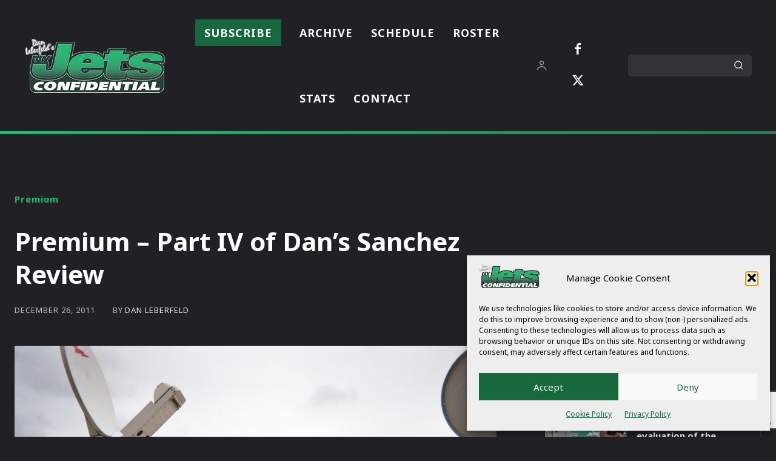

--- FILE ---
content_type: text/html; charset=utf-8
request_url: https://www.google.com/recaptcha/api2/anchor?ar=1&k=6LdmxkoqAAAAAMMwrO9wC-YlmM2apdatZwOohx_p&co=aHR0cHM6Ly93d3cuamV0c2NvbmZpZGVudGlhbC5jb206NDQz&hl=en&v=N67nZn4AqZkNcbeMu4prBgzg&size=invisible&anchor-ms=20000&execute-ms=30000&cb=magwqed4d4lg
body_size: 48701
content:
<!DOCTYPE HTML><html dir="ltr" lang="en"><head><meta http-equiv="Content-Type" content="text/html; charset=UTF-8">
<meta http-equiv="X-UA-Compatible" content="IE=edge">
<title>reCAPTCHA</title>
<style type="text/css">
/* cyrillic-ext */
@font-face {
  font-family: 'Roboto';
  font-style: normal;
  font-weight: 400;
  font-stretch: 100%;
  src: url(//fonts.gstatic.com/s/roboto/v48/KFO7CnqEu92Fr1ME7kSn66aGLdTylUAMa3GUBHMdazTgWw.woff2) format('woff2');
  unicode-range: U+0460-052F, U+1C80-1C8A, U+20B4, U+2DE0-2DFF, U+A640-A69F, U+FE2E-FE2F;
}
/* cyrillic */
@font-face {
  font-family: 'Roboto';
  font-style: normal;
  font-weight: 400;
  font-stretch: 100%;
  src: url(//fonts.gstatic.com/s/roboto/v48/KFO7CnqEu92Fr1ME7kSn66aGLdTylUAMa3iUBHMdazTgWw.woff2) format('woff2');
  unicode-range: U+0301, U+0400-045F, U+0490-0491, U+04B0-04B1, U+2116;
}
/* greek-ext */
@font-face {
  font-family: 'Roboto';
  font-style: normal;
  font-weight: 400;
  font-stretch: 100%;
  src: url(//fonts.gstatic.com/s/roboto/v48/KFO7CnqEu92Fr1ME7kSn66aGLdTylUAMa3CUBHMdazTgWw.woff2) format('woff2');
  unicode-range: U+1F00-1FFF;
}
/* greek */
@font-face {
  font-family: 'Roboto';
  font-style: normal;
  font-weight: 400;
  font-stretch: 100%;
  src: url(//fonts.gstatic.com/s/roboto/v48/KFO7CnqEu92Fr1ME7kSn66aGLdTylUAMa3-UBHMdazTgWw.woff2) format('woff2');
  unicode-range: U+0370-0377, U+037A-037F, U+0384-038A, U+038C, U+038E-03A1, U+03A3-03FF;
}
/* math */
@font-face {
  font-family: 'Roboto';
  font-style: normal;
  font-weight: 400;
  font-stretch: 100%;
  src: url(//fonts.gstatic.com/s/roboto/v48/KFO7CnqEu92Fr1ME7kSn66aGLdTylUAMawCUBHMdazTgWw.woff2) format('woff2');
  unicode-range: U+0302-0303, U+0305, U+0307-0308, U+0310, U+0312, U+0315, U+031A, U+0326-0327, U+032C, U+032F-0330, U+0332-0333, U+0338, U+033A, U+0346, U+034D, U+0391-03A1, U+03A3-03A9, U+03B1-03C9, U+03D1, U+03D5-03D6, U+03F0-03F1, U+03F4-03F5, U+2016-2017, U+2034-2038, U+203C, U+2040, U+2043, U+2047, U+2050, U+2057, U+205F, U+2070-2071, U+2074-208E, U+2090-209C, U+20D0-20DC, U+20E1, U+20E5-20EF, U+2100-2112, U+2114-2115, U+2117-2121, U+2123-214F, U+2190, U+2192, U+2194-21AE, U+21B0-21E5, U+21F1-21F2, U+21F4-2211, U+2213-2214, U+2216-22FF, U+2308-230B, U+2310, U+2319, U+231C-2321, U+2336-237A, U+237C, U+2395, U+239B-23B7, U+23D0, U+23DC-23E1, U+2474-2475, U+25AF, U+25B3, U+25B7, U+25BD, U+25C1, U+25CA, U+25CC, U+25FB, U+266D-266F, U+27C0-27FF, U+2900-2AFF, U+2B0E-2B11, U+2B30-2B4C, U+2BFE, U+3030, U+FF5B, U+FF5D, U+1D400-1D7FF, U+1EE00-1EEFF;
}
/* symbols */
@font-face {
  font-family: 'Roboto';
  font-style: normal;
  font-weight: 400;
  font-stretch: 100%;
  src: url(//fonts.gstatic.com/s/roboto/v48/KFO7CnqEu92Fr1ME7kSn66aGLdTylUAMaxKUBHMdazTgWw.woff2) format('woff2');
  unicode-range: U+0001-000C, U+000E-001F, U+007F-009F, U+20DD-20E0, U+20E2-20E4, U+2150-218F, U+2190, U+2192, U+2194-2199, U+21AF, U+21E6-21F0, U+21F3, U+2218-2219, U+2299, U+22C4-22C6, U+2300-243F, U+2440-244A, U+2460-24FF, U+25A0-27BF, U+2800-28FF, U+2921-2922, U+2981, U+29BF, U+29EB, U+2B00-2BFF, U+4DC0-4DFF, U+FFF9-FFFB, U+10140-1018E, U+10190-1019C, U+101A0, U+101D0-101FD, U+102E0-102FB, U+10E60-10E7E, U+1D2C0-1D2D3, U+1D2E0-1D37F, U+1F000-1F0FF, U+1F100-1F1AD, U+1F1E6-1F1FF, U+1F30D-1F30F, U+1F315, U+1F31C, U+1F31E, U+1F320-1F32C, U+1F336, U+1F378, U+1F37D, U+1F382, U+1F393-1F39F, U+1F3A7-1F3A8, U+1F3AC-1F3AF, U+1F3C2, U+1F3C4-1F3C6, U+1F3CA-1F3CE, U+1F3D4-1F3E0, U+1F3ED, U+1F3F1-1F3F3, U+1F3F5-1F3F7, U+1F408, U+1F415, U+1F41F, U+1F426, U+1F43F, U+1F441-1F442, U+1F444, U+1F446-1F449, U+1F44C-1F44E, U+1F453, U+1F46A, U+1F47D, U+1F4A3, U+1F4B0, U+1F4B3, U+1F4B9, U+1F4BB, U+1F4BF, U+1F4C8-1F4CB, U+1F4D6, U+1F4DA, U+1F4DF, U+1F4E3-1F4E6, U+1F4EA-1F4ED, U+1F4F7, U+1F4F9-1F4FB, U+1F4FD-1F4FE, U+1F503, U+1F507-1F50B, U+1F50D, U+1F512-1F513, U+1F53E-1F54A, U+1F54F-1F5FA, U+1F610, U+1F650-1F67F, U+1F687, U+1F68D, U+1F691, U+1F694, U+1F698, U+1F6AD, U+1F6B2, U+1F6B9-1F6BA, U+1F6BC, U+1F6C6-1F6CF, U+1F6D3-1F6D7, U+1F6E0-1F6EA, U+1F6F0-1F6F3, U+1F6F7-1F6FC, U+1F700-1F7FF, U+1F800-1F80B, U+1F810-1F847, U+1F850-1F859, U+1F860-1F887, U+1F890-1F8AD, U+1F8B0-1F8BB, U+1F8C0-1F8C1, U+1F900-1F90B, U+1F93B, U+1F946, U+1F984, U+1F996, U+1F9E9, U+1FA00-1FA6F, U+1FA70-1FA7C, U+1FA80-1FA89, U+1FA8F-1FAC6, U+1FACE-1FADC, U+1FADF-1FAE9, U+1FAF0-1FAF8, U+1FB00-1FBFF;
}
/* vietnamese */
@font-face {
  font-family: 'Roboto';
  font-style: normal;
  font-weight: 400;
  font-stretch: 100%;
  src: url(//fonts.gstatic.com/s/roboto/v48/KFO7CnqEu92Fr1ME7kSn66aGLdTylUAMa3OUBHMdazTgWw.woff2) format('woff2');
  unicode-range: U+0102-0103, U+0110-0111, U+0128-0129, U+0168-0169, U+01A0-01A1, U+01AF-01B0, U+0300-0301, U+0303-0304, U+0308-0309, U+0323, U+0329, U+1EA0-1EF9, U+20AB;
}
/* latin-ext */
@font-face {
  font-family: 'Roboto';
  font-style: normal;
  font-weight: 400;
  font-stretch: 100%;
  src: url(//fonts.gstatic.com/s/roboto/v48/KFO7CnqEu92Fr1ME7kSn66aGLdTylUAMa3KUBHMdazTgWw.woff2) format('woff2');
  unicode-range: U+0100-02BA, U+02BD-02C5, U+02C7-02CC, U+02CE-02D7, U+02DD-02FF, U+0304, U+0308, U+0329, U+1D00-1DBF, U+1E00-1E9F, U+1EF2-1EFF, U+2020, U+20A0-20AB, U+20AD-20C0, U+2113, U+2C60-2C7F, U+A720-A7FF;
}
/* latin */
@font-face {
  font-family: 'Roboto';
  font-style: normal;
  font-weight: 400;
  font-stretch: 100%;
  src: url(//fonts.gstatic.com/s/roboto/v48/KFO7CnqEu92Fr1ME7kSn66aGLdTylUAMa3yUBHMdazQ.woff2) format('woff2');
  unicode-range: U+0000-00FF, U+0131, U+0152-0153, U+02BB-02BC, U+02C6, U+02DA, U+02DC, U+0304, U+0308, U+0329, U+2000-206F, U+20AC, U+2122, U+2191, U+2193, U+2212, U+2215, U+FEFF, U+FFFD;
}
/* cyrillic-ext */
@font-face {
  font-family: 'Roboto';
  font-style: normal;
  font-weight: 500;
  font-stretch: 100%;
  src: url(//fonts.gstatic.com/s/roboto/v48/KFO7CnqEu92Fr1ME7kSn66aGLdTylUAMa3GUBHMdazTgWw.woff2) format('woff2');
  unicode-range: U+0460-052F, U+1C80-1C8A, U+20B4, U+2DE0-2DFF, U+A640-A69F, U+FE2E-FE2F;
}
/* cyrillic */
@font-face {
  font-family: 'Roboto';
  font-style: normal;
  font-weight: 500;
  font-stretch: 100%;
  src: url(//fonts.gstatic.com/s/roboto/v48/KFO7CnqEu92Fr1ME7kSn66aGLdTylUAMa3iUBHMdazTgWw.woff2) format('woff2');
  unicode-range: U+0301, U+0400-045F, U+0490-0491, U+04B0-04B1, U+2116;
}
/* greek-ext */
@font-face {
  font-family: 'Roboto';
  font-style: normal;
  font-weight: 500;
  font-stretch: 100%;
  src: url(//fonts.gstatic.com/s/roboto/v48/KFO7CnqEu92Fr1ME7kSn66aGLdTylUAMa3CUBHMdazTgWw.woff2) format('woff2');
  unicode-range: U+1F00-1FFF;
}
/* greek */
@font-face {
  font-family: 'Roboto';
  font-style: normal;
  font-weight: 500;
  font-stretch: 100%;
  src: url(//fonts.gstatic.com/s/roboto/v48/KFO7CnqEu92Fr1ME7kSn66aGLdTylUAMa3-UBHMdazTgWw.woff2) format('woff2');
  unicode-range: U+0370-0377, U+037A-037F, U+0384-038A, U+038C, U+038E-03A1, U+03A3-03FF;
}
/* math */
@font-face {
  font-family: 'Roboto';
  font-style: normal;
  font-weight: 500;
  font-stretch: 100%;
  src: url(//fonts.gstatic.com/s/roboto/v48/KFO7CnqEu92Fr1ME7kSn66aGLdTylUAMawCUBHMdazTgWw.woff2) format('woff2');
  unicode-range: U+0302-0303, U+0305, U+0307-0308, U+0310, U+0312, U+0315, U+031A, U+0326-0327, U+032C, U+032F-0330, U+0332-0333, U+0338, U+033A, U+0346, U+034D, U+0391-03A1, U+03A3-03A9, U+03B1-03C9, U+03D1, U+03D5-03D6, U+03F0-03F1, U+03F4-03F5, U+2016-2017, U+2034-2038, U+203C, U+2040, U+2043, U+2047, U+2050, U+2057, U+205F, U+2070-2071, U+2074-208E, U+2090-209C, U+20D0-20DC, U+20E1, U+20E5-20EF, U+2100-2112, U+2114-2115, U+2117-2121, U+2123-214F, U+2190, U+2192, U+2194-21AE, U+21B0-21E5, U+21F1-21F2, U+21F4-2211, U+2213-2214, U+2216-22FF, U+2308-230B, U+2310, U+2319, U+231C-2321, U+2336-237A, U+237C, U+2395, U+239B-23B7, U+23D0, U+23DC-23E1, U+2474-2475, U+25AF, U+25B3, U+25B7, U+25BD, U+25C1, U+25CA, U+25CC, U+25FB, U+266D-266F, U+27C0-27FF, U+2900-2AFF, U+2B0E-2B11, U+2B30-2B4C, U+2BFE, U+3030, U+FF5B, U+FF5D, U+1D400-1D7FF, U+1EE00-1EEFF;
}
/* symbols */
@font-face {
  font-family: 'Roboto';
  font-style: normal;
  font-weight: 500;
  font-stretch: 100%;
  src: url(//fonts.gstatic.com/s/roboto/v48/KFO7CnqEu92Fr1ME7kSn66aGLdTylUAMaxKUBHMdazTgWw.woff2) format('woff2');
  unicode-range: U+0001-000C, U+000E-001F, U+007F-009F, U+20DD-20E0, U+20E2-20E4, U+2150-218F, U+2190, U+2192, U+2194-2199, U+21AF, U+21E6-21F0, U+21F3, U+2218-2219, U+2299, U+22C4-22C6, U+2300-243F, U+2440-244A, U+2460-24FF, U+25A0-27BF, U+2800-28FF, U+2921-2922, U+2981, U+29BF, U+29EB, U+2B00-2BFF, U+4DC0-4DFF, U+FFF9-FFFB, U+10140-1018E, U+10190-1019C, U+101A0, U+101D0-101FD, U+102E0-102FB, U+10E60-10E7E, U+1D2C0-1D2D3, U+1D2E0-1D37F, U+1F000-1F0FF, U+1F100-1F1AD, U+1F1E6-1F1FF, U+1F30D-1F30F, U+1F315, U+1F31C, U+1F31E, U+1F320-1F32C, U+1F336, U+1F378, U+1F37D, U+1F382, U+1F393-1F39F, U+1F3A7-1F3A8, U+1F3AC-1F3AF, U+1F3C2, U+1F3C4-1F3C6, U+1F3CA-1F3CE, U+1F3D4-1F3E0, U+1F3ED, U+1F3F1-1F3F3, U+1F3F5-1F3F7, U+1F408, U+1F415, U+1F41F, U+1F426, U+1F43F, U+1F441-1F442, U+1F444, U+1F446-1F449, U+1F44C-1F44E, U+1F453, U+1F46A, U+1F47D, U+1F4A3, U+1F4B0, U+1F4B3, U+1F4B9, U+1F4BB, U+1F4BF, U+1F4C8-1F4CB, U+1F4D6, U+1F4DA, U+1F4DF, U+1F4E3-1F4E6, U+1F4EA-1F4ED, U+1F4F7, U+1F4F9-1F4FB, U+1F4FD-1F4FE, U+1F503, U+1F507-1F50B, U+1F50D, U+1F512-1F513, U+1F53E-1F54A, U+1F54F-1F5FA, U+1F610, U+1F650-1F67F, U+1F687, U+1F68D, U+1F691, U+1F694, U+1F698, U+1F6AD, U+1F6B2, U+1F6B9-1F6BA, U+1F6BC, U+1F6C6-1F6CF, U+1F6D3-1F6D7, U+1F6E0-1F6EA, U+1F6F0-1F6F3, U+1F6F7-1F6FC, U+1F700-1F7FF, U+1F800-1F80B, U+1F810-1F847, U+1F850-1F859, U+1F860-1F887, U+1F890-1F8AD, U+1F8B0-1F8BB, U+1F8C0-1F8C1, U+1F900-1F90B, U+1F93B, U+1F946, U+1F984, U+1F996, U+1F9E9, U+1FA00-1FA6F, U+1FA70-1FA7C, U+1FA80-1FA89, U+1FA8F-1FAC6, U+1FACE-1FADC, U+1FADF-1FAE9, U+1FAF0-1FAF8, U+1FB00-1FBFF;
}
/* vietnamese */
@font-face {
  font-family: 'Roboto';
  font-style: normal;
  font-weight: 500;
  font-stretch: 100%;
  src: url(//fonts.gstatic.com/s/roboto/v48/KFO7CnqEu92Fr1ME7kSn66aGLdTylUAMa3OUBHMdazTgWw.woff2) format('woff2');
  unicode-range: U+0102-0103, U+0110-0111, U+0128-0129, U+0168-0169, U+01A0-01A1, U+01AF-01B0, U+0300-0301, U+0303-0304, U+0308-0309, U+0323, U+0329, U+1EA0-1EF9, U+20AB;
}
/* latin-ext */
@font-face {
  font-family: 'Roboto';
  font-style: normal;
  font-weight: 500;
  font-stretch: 100%;
  src: url(//fonts.gstatic.com/s/roboto/v48/KFO7CnqEu92Fr1ME7kSn66aGLdTylUAMa3KUBHMdazTgWw.woff2) format('woff2');
  unicode-range: U+0100-02BA, U+02BD-02C5, U+02C7-02CC, U+02CE-02D7, U+02DD-02FF, U+0304, U+0308, U+0329, U+1D00-1DBF, U+1E00-1E9F, U+1EF2-1EFF, U+2020, U+20A0-20AB, U+20AD-20C0, U+2113, U+2C60-2C7F, U+A720-A7FF;
}
/* latin */
@font-face {
  font-family: 'Roboto';
  font-style: normal;
  font-weight: 500;
  font-stretch: 100%;
  src: url(//fonts.gstatic.com/s/roboto/v48/KFO7CnqEu92Fr1ME7kSn66aGLdTylUAMa3yUBHMdazQ.woff2) format('woff2');
  unicode-range: U+0000-00FF, U+0131, U+0152-0153, U+02BB-02BC, U+02C6, U+02DA, U+02DC, U+0304, U+0308, U+0329, U+2000-206F, U+20AC, U+2122, U+2191, U+2193, U+2212, U+2215, U+FEFF, U+FFFD;
}
/* cyrillic-ext */
@font-face {
  font-family: 'Roboto';
  font-style: normal;
  font-weight: 900;
  font-stretch: 100%;
  src: url(//fonts.gstatic.com/s/roboto/v48/KFO7CnqEu92Fr1ME7kSn66aGLdTylUAMa3GUBHMdazTgWw.woff2) format('woff2');
  unicode-range: U+0460-052F, U+1C80-1C8A, U+20B4, U+2DE0-2DFF, U+A640-A69F, U+FE2E-FE2F;
}
/* cyrillic */
@font-face {
  font-family: 'Roboto';
  font-style: normal;
  font-weight: 900;
  font-stretch: 100%;
  src: url(//fonts.gstatic.com/s/roboto/v48/KFO7CnqEu92Fr1ME7kSn66aGLdTylUAMa3iUBHMdazTgWw.woff2) format('woff2');
  unicode-range: U+0301, U+0400-045F, U+0490-0491, U+04B0-04B1, U+2116;
}
/* greek-ext */
@font-face {
  font-family: 'Roboto';
  font-style: normal;
  font-weight: 900;
  font-stretch: 100%;
  src: url(//fonts.gstatic.com/s/roboto/v48/KFO7CnqEu92Fr1ME7kSn66aGLdTylUAMa3CUBHMdazTgWw.woff2) format('woff2');
  unicode-range: U+1F00-1FFF;
}
/* greek */
@font-face {
  font-family: 'Roboto';
  font-style: normal;
  font-weight: 900;
  font-stretch: 100%;
  src: url(//fonts.gstatic.com/s/roboto/v48/KFO7CnqEu92Fr1ME7kSn66aGLdTylUAMa3-UBHMdazTgWw.woff2) format('woff2');
  unicode-range: U+0370-0377, U+037A-037F, U+0384-038A, U+038C, U+038E-03A1, U+03A3-03FF;
}
/* math */
@font-face {
  font-family: 'Roboto';
  font-style: normal;
  font-weight: 900;
  font-stretch: 100%;
  src: url(//fonts.gstatic.com/s/roboto/v48/KFO7CnqEu92Fr1ME7kSn66aGLdTylUAMawCUBHMdazTgWw.woff2) format('woff2');
  unicode-range: U+0302-0303, U+0305, U+0307-0308, U+0310, U+0312, U+0315, U+031A, U+0326-0327, U+032C, U+032F-0330, U+0332-0333, U+0338, U+033A, U+0346, U+034D, U+0391-03A1, U+03A3-03A9, U+03B1-03C9, U+03D1, U+03D5-03D6, U+03F0-03F1, U+03F4-03F5, U+2016-2017, U+2034-2038, U+203C, U+2040, U+2043, U+2047, U+2050, U+2057, U+205F, U+2070-2071, U+2074-208E, U+2090-209C, U+20D0-20DC, U+20E1, U+20E5-20EF, U+2100-2112, U+2114-2115, U+2117-2121, U+2123-214F, U+2190, U+2192, U+2194-21AE, U+21B0-21E5, U+21F1-21F2, U+21F4-2211, U+2213-2214, U+2216-22FF, U+2308-230B, U+2310, U+2319, U+231C-2321, U+2336-237A, U+237C, U+2395, U+239B-23B7, U+23D0, U+23DC-23E1, U+2474-2475, U+25AF, U+25B3, U+25B7, U+25BD, U+25C1, U+25CA, U+25CC, U+25FB, U+266D-266F, U+27C0-27FF, U+2900-2AFF, U+2B0E-2B11, U+2B30-2B4C, U+2BFE, U+3030, U+FF5B, U+FF5D, U+1D400-1D7FF, U+1EE00-1EEFF;
}
/* symbols */
@font-face {
  font-family: 'Roboto';
  font-style: normal;
  font-weight: 900;
  font-stretch: 100%;
  src: url(//fonts.gstatic.com/s/roboto/v48/KFO7CnqEu92Fr1ME7kSn66aGLdTylUAMaxKUBHMdazTgWw.woff2) format('woff2');
  unicode-range: U+0001-000C, U+000E-001F, U+007F-009F, U+20DD-20E0, U+20E2-20E4, U+2150-218F, U+2190, U+2192, U+2194-2199, U+21AF, U+21E6-21F0, U+21F3, U+2218-2219, U+2299, U+22C4-22C6, U+2300-243F, U+2440-244A, U+2460-24FF, U+25A0-27BF, U+2800-28FF, U+2921-2922, U+2981, U+29BF, U+29EB, U+2B00-2BFF, U+4DC0-4DFF, U+FFF9-FFFB, U+10140-1018E, U+10190-1019C, U+101A0, U+101D0-101FD, U+102E0-102FB, U+10E60-10E7E, U+1D2C0-1D2D3, U+1D2E0-1D37F, U+1F000-1F0FF, U+1F100-1F1AD, U+1F1E6-1F1FF, U+1F30D-1F30F, U+1F315, U+1F31C, U+1F31E, U+1F320-1F32C, U+1F336, U+1F378, U+1F37D, U+1F382, U+1F393-1F39F, U+1F3A7-1F3A8, U+1F3AC-1F3AF, U+1F3C2, U+1F3C4-1F3C6, U+1F3CA-1F3CE, U+1F3D4-1F3E0, U+1F3ED, U+1F3F1-1F3F3, U+1F3F5-1F3F7, U+1F408, U+1F415, U+1F41F, U+1F426, U+1F43F, U+1F441-1F442, U+1F444, U+1F446-1F449, U+1F44C-1F44E, U+1F453, U+1F46A, U+1F47D, U+1F4A3, U+1F4B0, U+1F4B3, U+1F4B9, U+1F4BB, U+1F4BF, U+1F4C8-1F4CB, U+1F4D6, U+1F4DA, U+1F4DF, U+1F4E3-1F4E6, U+1F4EA-1F4ED, U+1F4F7, U+1F4F9-1F4FB, U+1F4FD-1F4FE, U+1F503, U+1F507-1F50B, U+1F50D, U+1F512-1F513, U+1F53E-1F54A, U+1F54F-1F5FA, U+1F610, U+1F650-1F67F, U+1F687, U+1F68D, U+1F691, U+1F694, U+1F698, U+1F6AD, U+1F6B2, U+1F6B9-1F6BA, U+1F6BC, U+1F6C6-1F6CF, U+1F6D3-1F6D7, U+1F6E0-1F6EA, U+1F6F0-1F6F3, U+1F6F7-1F6FC, U+1F700-1F7FF, U+1F800-1F80B, U+1F810-1F847, U+1F850-1F859, U+1F860-1F887, U+1F890-1F8AD, U+1F8B0-1F8BB, U+1F8C0-1F8C1, U+1F900-1F90B, U+1F93B, U+1F946, U+1F984, U+1F996, U+1F9E9, U+1FA00-1FA6F, U+1FA70-1FA7C, U+1FA80-1FA89, U+1FA8F-1FAC6, U+1FACE-1FADC, U+1FADF-1FAE9, U+1FAF0-1FAF8, U+1FB00-1FBFF;
}
/* vietnamese */
@font-face {
  font-family: 'Roboto';
  font-style: normal;
  font-weight: 900;
  font-stretch: 100%;
  src: url(//fonts.gstatic.com/s/roboto/v48/KFO7CnqEu92Fr1ME7kSn66aGLdTylUAMa3OUBHMdazTgWw.woff2) format('woff2');
  unicode-range: U+0102-0103, U+0110-0111, U+0128-0129, U+0168-0169, U+01A0-01A1, U+01AF-01B0, U+0300-0301, U+0303-0304, U+0308-0309, U+0323, U+0329, U+1EA0-1EF9, U+20AB;
}
/* latin-ext */
@font-face {
  font-family: 'Roboto';
  font-style: normal;
  font-weight: 900;
  font-stretch: 100%;
  src: url(//fonts.gstatic.com/s/roboto/v48/KFO7CnqEu92Fr1ME7kSn66aGLdTylUAMa3KUBHMdazTgWw.woff2) format('woff2');
  unicode-range: U+0100-02BA, U+02BD-02C5, U+02C7-02CC, U+02CE-02D7, U+02DD-02FF, U+0304, U+0308, U+0329, U+1D00-1DBF, U+1E00-1E9F, U+1EF2-1EFF, U+2020, U+20A0-20AB, U+20AD-20C0, U+2113, U+2C60-2C7F, U+A720-A7FF;
}
/* latin */
@font-face {
  font-family: 'Roboto';
  font-style: normal;
  font-weight: 900;
  font-stretch: 100%;
  src: url(//fonts.gstatic.com/s/roboto/v48/KFO7CnqEu92Fr1ME7kSn66aGLdTylUAMa3yUBHMdazQ.woff2) format('woff2');
  unicode-range: U+0000-00FF, U+0131, U+0152-0153, U+02BB-02BC, U+02C6, U+02DA, U+02DC, U+0304, U+0308, U+0329, U+2000-206F, U+20AC, U+2122, U+2191, U+2193, U+2212, U+2215, U+FEFF, U+FFFD;
}

</style>
<link rel="stylesheet" type="text/css" href="https://www.gstatic.com/recaptcha/releases/N67nZn4AqZkNcbeMu4prBgzg/styles__ltr.css">
<script nonce="Br7MlCJxfGMMl4PZCxgYoA" type="text/javascript">window['__recaptcha_api'] = 'https://www.google.com/recaptcha/api2/';</script>
<script type="text/javascript" src="https://www.gstatic.com/recaptcha/releases/N67nZn4AqZkNcbeMu4prBgzg/recaptcha__en.js" nonce="Br7MlCJxfGMMl4PZCxgYoA">
      
    </script></head>
<body><div id="rc-anchor-alert" class="rc-anchor-alert"></div>
<input type="hidden" id="recaptcha-token" value="[base64]">
<script type="text/javascript" nonce="Br7MlCJxfGMMl4PZCxgYoA">
      recaptcha.anchor.Main.init("[\x22ainput\x22,[\x22bgdata\x22,\x22\x22,\[base64]/[base64]/[base64]/ZyhXLGgpOnEoW04sMjEsbF0sVywwKSxoKSxmYWxzZSxmYWxzZSl9Y2F0Y2goayl7RygzNTgsVyk/[base64]/[base64]/[base64]/[base64]/[base64]/[base64]/[base64]/bmV3IEJbT10oRFswXSk6dz09Mj9uZXcgQltPXShEWzBdLERbMV0pOnc9PTM/bmV3IEJbT10oRFswXSxEWzFdLERbMl0pOnc9PTQ/[base64]/[base64]/[base64]/[base64]/[base64]\\u003d\x22,\[base64]\x22,\x22w4lcaFbCtDHCgcO4wqXDoR8fdQ9gwoRUHsKNw7RfeMOgwql7wq5JX8O+MRVMwrfDjsKEIMOBw4RXaTvCvx7ChxPCuG8NfzvCtX7DtcOgcVY3w494wpvCpW9tSR8RVsKOFzfCgMO2XMOAwpFnZ8OWw4ojw53DksOVw68/w5INw4Mgb8KEw6MVPFrDmgBMwpYyw4LClMOGNR4lTMOFHQ/DkXzCoj16BRUjwoB3wo/CrhjDrAzDh0R9wrnCjH3Dk1FAwosFwqTClDfDnMKJw74nBHEbL8KSw5vCtMOWw6bDtsOiwoHCtmkPasOqw5dEw5PDocKTP1VywobDmVAtX8KMw6LCt8OiDsOhwqAIEcONAsKaandTw7Q8HMO8w7jDmxfCqsOoUiQDVjwFw7/CujpJwqLDlA5IU8K2wr1gRsOBw4TDllnDmcOfwrXDunBnNibDo8KGK1HDrFJHKRrDuMOmwoPDvcO7wrPCqAzCtsKEJhDCvMKPwpoZw5HDpm5Xw4UeEcKAVMKjwrzDqsKIZk1Cw5/DhwYYSiJyWcK2w5pDS8ObwrPCiW/DkQt8UMOkBhfCn8OnworDpsKUwrfDuUtpQRgieSVnFsKYw6ZHTFrDgsKADcK3WyTCgxzClSTCh8Ozw5rCuifDicKzwqPCoMOrAMOXM8OQDFHCp28Xc8K2w4HDiMKywpHDjMKvw6F9wq5hw4DDhcKZRsKKwp/[base64]/CjcOMWzfCnCMLwrfCnHExwpJUw5nDs8KAw6ITP8O2wpHDv3bDrm7Do8KmMktxU8Opw5LDvcKICWV3w5zCk8KdwpNmL8Oww4zDl0hcw4zDiRc6wo7Dhyo2woNtA8K2woM0w5llZcOhe2jCmytdd8KlwpTCkcOAw73CrsO1w6VeZi/[base64]/wrDCpcOQYcOrwojCs8OQa1LDmsKIwpwGw444w4NKZH4twpNzM1ISOMKxUHPDsFQdB2AFw6/Dq8OffcOqcMOIw607w7J4w6LCmsK6wq3CucK3ORDDvFjCq3JnUSnClcOYwp04Th56w7PCuHJ3wpHCocKXM8OWwowdwqVnwrwJwr5/wrfDmmXCmFXDoz/DrjTCgU9tDsOpC8KlVG7DhhjDuhoIMMKSwoTCssKZwqIzbMONXMOkwpPCjcKec2bDtcOBwpUbwrB/w7TCrsO1XWfCocKdI8Kmw6bCocKVwokkwppkAgPDpsK2Q1PCrk7Cp2Ikb0QpOcOjw7HDrnZ/AGPDl8O3JMO8BsOjLiIYQUwYDwzCjjfDj8KFwo/Cq8KfwplOw5fDvz/Cgy/CsS/CncOSw5zCmcOKwro+wp0LDQB8fX9Aw5zDqW/DnxLCjXTCpsK9HQhacGx1wotcwqN/[base64]/CicKjwqsnwphBw7vDnEzChxPCusKfwo/DhmHCknjDsMOYwp0xwq9mwp9/[base64]/ClsKpw5xYwrfCjDEIw5kMwrxKIcOfwprCojzCpMK7F8K5aSVmScKDExTCnMOIGApoKcKsH8K6w4gaworCkAtHOcOYwqcRSQbDs8Olw5rDt8K7w6pEwrbDgnI6XsOqw5gqWmHCqMKcf8OWwqTDqsOZP8ORQcKQwodyYVRowr/DjAggWsODwo/ClBk2VcKcwpBEwqMuDhYQwplPEBI8wphBwocSexpAwrDDrMOewo48wp5HNgPDgMObMiPDisKpB8O5wqbDsh0jecKYwo1vwo8ww4pCwqwpAWfDqBzDjsKeD8OAw68weMKGwr/CpsOgwpwTw7wCdjY8wojDmMOTIgVvZSHCrcOkw6wTw5oScF8/[base64]/[base64]/DscO1w7fDpWcYw7wBw7I6wpl7wpzCkjTDuAIPw7PDoivCgcOsUh0mw6Vyw6AEwrciIsKqwr4RJcK7wrfCrMKEdsKPVyZ8w77CtMKWfwUtKCzCg8KPw7LCk3nDqh3Cs8K7YDXDk8OLw4/CqwkBaMOIwq04YHAdIsK/wp/DjgrDrncIwpMETcKqdxJxwo/Dl8OXclswdQvDq8KxNnjCkDfCv8KeccO4VGUlwqVpWMKaw7XChxpIGsOSBcKCG0zDpsOdwpdSw7LDhSnCoMOaw7UBaHVDw4bDu8K6wrt0w7hpP8OcSDptw5/Cn8KQJGTDvy/CuwZofMOPwogBAMK/R1ovwo7DoDpJEMKuXMOHwqTDgsKWEsK0w7LDqUjCrMOdB28CUDYXTHDDsRbDhcKvLsKdJcO3bmzCrD93VVcjOsOjwqkFwrbDuxlTJ1p6DMKHwqBHcXhmSyBIw5VQw4wHMWF/JsKqw5prwo8ZbVB8AnpkDCPDrsO3E1hQw63CpsK3dMKYJnTCnDTDskRBUQLCvMKqZMK/aMOZwpvDq0jDrDxcwoLCqiPCkcKBw7BnCMOSw6BvwqA2wqPDi8K/w6jDlcKhAMOuKFY2GMKXOiQgZMO9w5jDpTLCs8O3wprClsKFKgLCsFQYZ8OkFwHDgsO+IsOpHmXCtsOCW8OZV8ObwpnCvx4Tw5dowpDCkMOQw49oTATDtMOJw54QNC1ww5pLE8OPPRPDt8OWTUY8wp3CoVQJCcOCe3DDrsOXw4rDiF/CvlXCi8Kjw7DCuWgwS8KtQjrCkGjDh8KTw5RvwpTDn8OYwq8PCFrDqh0wwqwqP8OkS1dzYsKawr1yacO/wqLDsMOsYUfCsMKHw7vCuRTDpcKLw5HDhcKUwqkpw7BeckAOw4LCoA4BXMK8w6HDk8KTaMO8w5jDpMK6wpRuaHp6DMKLEcKHwqUzDcOLGMOnWcOuwovDlg3Cn1TDicKSwrrChcKmw70hZMOIwonCjkAGJ2rDmQQLwqYSwoMqw5vDkEjCh8KBw7PDlHh9wp/CjcO4CArCk8Kdw7JZwqvCpCgowo9owpQjw6dlw5/DisO2D8K1wqo0w4IEAMKkI8KFCjPCsSXDpcOeK8O7a8K5wo0Ow4BnDsK4w5w3wo0Pw7AXJMODw6nCoMOgBF0Tw5lNwpLDpsO/YMKJw6fCpcKdwoBBwqDDhMKawrLDoMOvUio0wqh9w4wTHQ5uw4luBsOzEMOlwoViwpdqwq/[base64]/CpmPDq8KgKcOPczI1VMOiwrnDmSbCuMKcHsKpw7DCvU7Djm0iMsKACULCq8K0wqs+wqjDkm/[base64]/wq/DgsOZw4c7VRPCpGnCmH4XwrJoVcOYNMKIAGXDlMK9wpk0wp5iclLChWDCi8KZPwZFNAQDCl3CgcKOwpQDwovCmMOOwpkmD3orIUo+RcOXNcOmw5JxdcKqw6czwqhRwrjDqgXDoTHCocKhQngUw6HCtm14wobDnMKRw7w/w7ZDNMKiwqclKsKfw6YWw7LDo8OCWsKywo/DmcKZVMKSU8KHDsOmHxHCmDLDvytJw7LCmDJHDXrDvsOpLcO2w7hcwrMfKsOXwqDDtcOnOQLCvHUhw7LDrBfDvVo1wooEw7jCjAwBbQIhw7fDsm10wrbCgMKPw7cKwow7w4/CrMK3aHUeDwnDtm5RVsKFfMO9cE/DjMO8QlJVw57DncOXw4HCnH/[base64]/DkHTDrsKCFwJPK3DDplh/w5xbw5vCgsO5wpPCpEnDgcKCU8O/w5DCuDIZwp3CkGfDqWYwDm/DkwgywqM5H8Oxw5MLw5Rjwr4aw5o/wq1PEMK5w4Ebw5TDvWQmGyjCs8KyXcOlP8Ovw4IAN8OfPyHCvXk1wrXCnBvDkkcnwoM2w6IXIBctESjCmjLDiMOwJsOOQTPDtcKYw61PUD5Mw7nDq8OSaH3DqURNw5LDqMOFwp3CgMKrHcKUJ0VkGRNZwpEKwrthw5Nuw5LCr2TCoXbDuAlTwpvDjUoFw4NZak5zw6/CiDzDlMKWCTx5ek/Dk0/CsMKwOH7CjMOkw5ZqMAMlwro7CMKgNMO3w5Bdw6wNF8OiZ8KDw4xFwpLCoE7CpMKjwogzEMKQw7FWPl7ConNgM8OwWMODOcOeRMK3TGrDtyDCi1fDikHDozHDmcOjw4dMwqN1wqXChsKJwrnCp0x7w6w+AcKPwqTDusKKworDgTg9c8KNB8K5wrw/[base64]/w6AAVD4cwppPVUgYFsO8U00dwpPDqx1SwrN2QcOXMSw1I8Omw5PDt8OtwqzDqsO4bsOzwrAIRMKbw47DsMOcwpTDmXcEWB/Dtl0KwrfCqE7DmBoCwp4fEMOgwo7DkcOFwpTCusOTEF7DsSMiw7/CrcOvMMK2w5ITw6zDmR3DgyLDo0bCgkBNSsO5YD7DrCVBw4vDpFUcwq9Kw65tOmvDscKrPMK3QsOcTsO1PcOUZMOYbnNwBMOQCMKyS1QXwqjCmw3Cim7Cvz/CkkXChWNkw5hwPMOPSF4JwpzCvy9cCUnDqANvw7TDtk/[base64]/[base64]/wpMVW2fCs8Olw4jDh8O7F1VYw5gFw4TCnm96w5JtKR/CoTJHw4rDmV/DrDrDtMKqSCTDsMObwr3DpsKew7MzeAwPwqsvT8OtccOwWEfDqsKlwpTDtcOGOsOZw6Y+JcKcw57CvMKsw5IzLsORVcOESh/[base64]/w7LCvcOSLGLCn8ORGELDnMKFw4bCnXfDt8KFMcKbKcK+wohOwo4yw47Duj7Cj0PCq8KGw6JqUHNUIsKLwoDDlnHDkMKvMhbDvn1vwrnCv8OYwrgvwpvCscOrwoPDpw/CklYFSEfCrTc6AcKlecOxw5sMc8KgRsKwHW0Dw5nDv8OhfD/[base64]/[base64]/DssKGw49LwofDtcOkw4d8wpIbwqZ5w4LDg0Vsw6s0w5/Dg8ONwrDCkTbDsWXCoj/DkwTCr8OrwonDjcOVwqlAPnADJE4+XH7DmB/Dp8ORw77CqMKDQMKrw4BnNznCiFQsSz7Ds15VasOVM8KpOinCkX7CqDPCl2jDjSDCjcOWBVYuw67DiMOTcXjCp8KvYMOQw5dRwrHDjcO0wr/CgMO8w6TDqcOwN8K+dnPCrcOFVUBOw77DvwLDlcKlTMKFw7J7woXCq8OQw6MUwq/Cl10qPcOew4QwDFkmVGQMUS0ZcsOpw6xtXizDunHCkw41GWPCuMOjw4lQUUBiwpQPGkN+JABbw6Z0w7QDwpMIwpHDvwvDhmXDpAzCuAPDlxE+PAJGYnTDp0l6DMOYw4zDm0zCqMO4UsKuIMKCw5/Ds8Kka8OOw6R3w4HCrQfCk8OFWDYTVicFwoRpCw8mwocjwp14X8KOTMOHw7QaD0zCkQnDkFjDpcOdw6JTJ0hBwrfCtsKoJMO+N8KOwqzCoMKcRntUMiLCk1HCpMKfbMOrbsKhV0rCgcKDaMOxT8KbK8O0w6XCiQ/Dv0NJRsOAwrLCtDXDgw0wwonDicOJw6zCuMK6C0bCt8Kvwrxkw7LCj8OKwovDjFrCjcKqwrrDlUHDtsK1w5rCoGrDrsKOMQjCgMKUw5LCtlnDuFbDkDw8wrRLS8OPLcOlw63Cq0TCvcOHw5oLWsKmwo/[base64]/CrcKIYkhOw7XDnsOKwqfDg0cMAsK3wrLCtBNOw7/[base64]/[base64]/DjmcPE8OqalPDm8OOw5HDqcKoJsO1X8OqwrHCrDDDqw1ZHgPDisK/AsKuwqrDuU/[base64]/[base64]/DjcOSFMKdw4PDmBt0DSQTwqg8GMO+wrzClQN/D8KkcAPDgsOXw7xtw70kGsOvDhzCpBLCowgXw4k5w7/DnsKUw4nCu3w6IFsvaMOMAsOEKsOrw6bDg31AwrjCo8KveS41QsO/[base64]/[base64]/ChUvCvmIrw5oAB8Ktwqkawr0JAsKBwojCmhPCnD8/wprCscKlQR/DpcO3wpYlOMKGRx/CjRXCtsO1w7XDmGvCn8KAfFfDnX7DpjtUXsKww78zw5Ayw5w1wqVFw6s4eyc3JWZnZsK9w6XDvMKvW37CoX3CrcOawo9vwqHCpcKGBzrDpll/fMKeI8OoVyXDl3k0YcOBdUrCrHXDuE4lwpF8OnTDoS4iw5gEWSvDkFXDtMKMbgfDu07DnlbDgMOdH3kiNTsQwoREw5c1wps5SR1Tw4HCgsKPw6fCiAAww6diwp/Dp8Oaw5IGw6XDi8O5fXMuwph3VmtawoPCqSlvNsOkw7LCu01udkLCq2U1w5fCtUN4w6/DucOyeA5pcjjDtxDCvjosbw14w59bwpw5TsOCw4/[base64]/CkiE0wo3CmzQgCj/Du8KBSSRKw5kLRsKEGSjCuzp6CsKfw5Ffw5PDtMKdaE/DmMKrwooqH8OCVnPDpB0YwodEw5laO2QGwrfDvsO7w7kWOUhfOATCj8KHC8K0Y8O8w7BzJiQEwqkmw7bCj2caw6nDqcOnKcOYFsKAbsKnQ1DCt0FAenjDicKEwrNOHMOBw6LDisKGdX/CtSXDlcKALcKnwo5PwrHDssObwp3DuMKZZMKbw4PCrHRddsO1woDDmcO4aU7DjmseH8KABTFtw6jDosOAXlLDiF8LdsO/[base64]/[base64]/CqErDscKGwpTCj0PDq8OLwoPCpys0wpIyw79KwpQkfElWHMKYw7JwwqPDgcODw6zDsMKuX2nCr8OxWDkOc8KPJ8OUfMKyw7pKMMKNw4gnIRLCpMKLworDhDJJwqzDtHPDtwbCqGskLkcwwo7DrU7Dn8Kce8K7w4kaBsKibsKOwoXDmlo/fmkzJ8Kuw7MBw6RVwpRNw7rDtjbCl8OVw6QHw77Cn3oSw7teUsOEPEvChMKVw5jDox3Dl8O8wpbChx8mwrAjwqBJwrxmw64ecsO6KW/DhWvDusOnG3nCjsKTwqnDusO4DD9kw57Dm0hmWnTDp3nDsAs+wr1xwqDDr8OcPwFow4cDTcKyOjDCsCt/RsOmwqfCiQTCusKYwpAFQlTCondfIFjDoXEFw5nCt0l2w6nCi8KtRVHCm8OvwqXDpDx4Onw4w5sKDGvCmUwVwovDksKlwpfDjRXDtcO3VzPCpUDCigpdFAljw6lXTsK+ccOYw6fCg1PDrmPDlQJKdWJFw6EgGcKgwp5ow6g8RGpFOcO+Z1bCocOtXFwawqXDmn/DumfDgzPDiW4jWX4lw4pQw6nDqlXCiETCqcOEwpMRw4rCiW5uNCxOwp3CiS0NABJsBSXCuMKfw5MNwpQcw5o2EMKEJ8K3w6IswpA7YXzDqcKyw5oBw7jCsh8YwrEaM8KRw67DnMKzZ8KXKn3DqsKUw4zDnwR+T0oXwpA/PcKQAMKWeQTCkMOrw4vDiMO7CMOVBXMfSmJowo/CmSM/woXDhWDCnUBpwoDCiMODw4DDlDHCksKpBFArCsKrw7vDiVxTwqHCpMKEwoPDqcOHCzDCjm5fJT4efwzDnX/[base64]/DpgNBJsKwwofDg8KCwqbCsEokGcK9wrHDkMO9eXElwrHDgMK7J2/CvHJbdyLCn3khZMOFcRHDtxBodFbCh8KXdDzCrls/[base64]/Cs13DmMKANsOccGZpYh85wonCvi9jw6vDscKWTcOqw4PDuBZlwrtkVcKlw7ULHjlmOQDCnXnCs2NlYsOJw4h2EMOWwr4mBT7Cl31Ww6vDgsKDe8Klb8OHdsO2wqbDnsO+w71ewoMTQcO9dhHCmEVIwqDDk27DqlA7w7gmNMOLwr1awoTDo8OEwqhyazgywq/DtcKabHLCj8KKQMKfw7onw7wVEcOmX8O8ZsKMw4A0dsK3PR3CtlE5QUp4w5LDokwnwqTDu8KGVMKKasOowqzDjcOlE1HDucO9Rl88w5HDtsOKbMKFKSrDpMOMeg/CqcOCwrJdw5Q1wo7DpMKNQVx0KsO+WlTCu2ohHMKRD03CnMKowrtFPjLDnRnClnjDuAzDmh5zw5hSw4rDsEnCmVYcYMOaVX0lw7/ClsOtbGzCv2/DvMOSw51ewqM3w6hcYgPCqSHCksKpw6h6woUKbXcBw54MZsK8c8OGbsKswohJw4DDnwUjw47Dm8K3V0PCrcO3wqs1woXCqsKbGMOpaH/ComPDvjDCuCHClTTDvHxmwqtMw4fDlcK/[base64]/KhzCoU/CkcObw5xAZcKzKsOVwpDCjMOfwpMlBMOcCMOJRcOFw5sSVsKJAAs8S8KFHArClMOgw7deTsOWLHrCgMOTwp7DscOQwotITVB+OBUHw57CkH09wqgmambDmX/[base64]/[base64]/CvcOtAcO4w6zCgMKTwr/CjUDDgcKeXMKtwopzwpDDosK1w7rCosKqc8KSVU1zb8KXNXfDiRfDosK8DsOewqfDj8OGECkOwqvDlsOhwqsGw7jChxjDo8O7w5bDk8KUw5vCtMOpw70THilhHxnDrUkTw75qwr4BFRh0J1TDkMO5w7HCoznCksOANRHCuTzCo8KjE8KgJ1rCo8O/F8K4woJSCV9dAMOiwrhqw4bDtyNqwoDCsMOiLMKZwrJfw74fOMOXUwrCicKiEMKSPzZkwpDCocO7LsK4w6shwot1cituw6bDuRo9IsKYFMKSdHY8w48Qw6fCkcOWLMOrw4dYFsODE8KoRRB4wofCi8K+B8OdF8KVC8OKTsOPPsKDGnMaJMKAwqEjwqnCg8Kew4B/IBvCm8KOw4XCthRpFw9swrnCnXgKw7TDjXbDvsKAwowzWgPCkcKWJiDDpsO1eWnChQzCl3MpdMKxw5/[base64]/CmB7Ds8OOQ8OTw4tFw7EXOsOrwqPCgMOLCXjCkzg6OwTDqQJAwpAtw5vCmEYwGFbCr20VJcKpb0xhwoBROmFgwrDCkcKcDEQ/wqVMwqoRwrkGN8OBbcO1w6LCnsKvwrLCp8OYw5VpwpnDvV9GwqLCrX7DpsKDeDDCimPCr8OuaMKweB8Bw5pXw4xvETDDkBRdw5shw7tRWUVXXcK+C8O2VcOACcOXw6U2w6XCj8O6UCDCqwYfwpAHTcKJw7bDtmZ5bU/DtDXDlmJVwqnCqR4kMsORNmnDn2nCtjlEQjjDqcOQw4Ref8KoBcKuwqdRwoQ/w5cVCWNIwoXDgsOhwqnCl3Nzwp/Dr38hNBNPIsOVwonCsD/[base64]/[base64]/wrXCsCAUw4TDgX4jwqDClRETwrPCj8Kow6hcw70dwrLDq8OeXcKlwr/[base64]/Dk8Kuf8O5w5fDvMOiwrBkw7fCt8OZNU7CuzMew7DDusOHcTFTY8OXWH3Dj8KYwo5Ew4fDqsONwrg2wrLDl3Fyw4szwqF7wqRJd2HDjTrCqGTCtg/CqcOEeWTCjmN3cMKKYjXCv8OKw6koExRQf295EcOxw6PCr8OSYHXDjRwMSVFYVCHCuB1uAQ1kflYTScKsbVrDu8OSc8K+wrHDtsO5T34ZVyTCqMONe8Kow5vDpEbDmm3Dp8OIw47Csx9JRsK7wqPCljnCtFnCoMKvwrbDqcOEK2NmOjTDlHQTfB16KcO/wrDCt2Z7N0tzaybCosKPEMOfbMOHA8KXIcOpwpJbNw7Dk8O/PFrDocK5w60gEcOfw6NYwrDCgmlrwq/DkEYoQcOYccORdMORREXCkHTDtz8AwpLDpxfCi0QtBHrDtMKpLMOyChrDilxXE8KzwpB3Ly/CiQlbw7xAw4LCosOtw5dXbmDClz3Dpz4Fw63Dij0qwpnDplNmwq3DikAjw6rCmyEJwo4Ew5cIwokjw5Brw4ITM8K2wpzDl0jCo8OcHMKQRcKywqzCiRp3WXIIScK6wpfCiMO0PMOVwqE5woFCMyBpw5nCv1YgwqTCil1ewqjCuQVSwoIEw4rDkFY4wpdewrfCmMKLSy/DniRvOsKkd8KIw57CqMO2eFgJKsOQwr3CsCPDsMOJw7XDusOlJMK6PykLXBMBw4fCr3Zmw4PDhsK+wrdhwq09wqrCsy/[base64]/DlsKNKhvDvmvCjMOgDx/[base64]/[base64]/CrX04V8OOwovDqMKqwpl/FT9kBEfCvXpTw4nCih86wozCrcOHw4TCkMO+w7fDs0/[base64]/eV04AD0bw7RhTRHDslY9w7rDhsOVfkInQ8KjJ8KfSRNZwoXDulRZFEpkF8OPw6rDlyoAw7Fyw5hjR1HDiA/DrsKCa8O6wrLDpcO1wqHCh8ObBhfCm8KnbQvDnsONw7JBw5fDicK5wrkjVMOXwrsTw6puwq3Cj2R4wrY1W8OnwppWJcOrw47Ch8Ogw7QPw7nDvsO5VsK1w4V2wp/DpiYDOsKGwpMYw63DtUjChVTCtj80woQMM0jDkCnDiUJJw6fCnsOzQyxHw51dA0bCgMK/w6TCngDDhjzCph3CvsOwwodhw7EKwrnCjF3CpcKQUsKOw4McSCNLwqU7woZLFXpJbcKew6ZqwqbDuA1pwofCqU7CtlPDpk00wo/DoMKQwqjCsQEewrVhw5RJP8ONwr/Cp8KHwoLCmcKAYV8gwp/CocK1VRXDscOmw5UNw4TCvcKCwpFJaWrDr8KMOD/DvMKPwrZYZBZXw7txP8Okw4XDicORAHk5wpUBJMOYwr1uIjlOw6VvSEzDtsKHRAzDnDF0csObw6nCp8O8w5jDlsOPw6BzwojDhMK3wo9Xwo/[base64]/Dt8OhK2BRX1kpIMKtwqXDp1vCncOtwoPDglnCmsO1SnLChAVQwow8w6tnwo/DjcKawo47R8K7ZTnCtAnCiC7DhjbDp1UYw4HDt8KsZzRUw4paasOdwr13ZcOVGjtJaMOLBcOjasOIw4DCqlLConUaKcO0KB7Cu8KDwprDqnhmwq9GE8O5IMOxw7DDgBl6w5zDoXJQw5PCqMKhwqXDhsO/wqvCm1nDiSZBwo/CqQjCocKkY0hbw7HDksKJLlTCnMKrw6I4L2rDoGDCvsKdwpDCtBE4wo3CvxLCosOfw70KwoM8w5zDkQ9cNcKkw6zDmnUgEcOZMcKuPE3DvcKsTznCqsK9w7A4wq0eYBfCjMOQw7AEY8OkwpxwdcOoFsKyEMOZCxBww6lLwrdkw5PDhE/[base64]/MMKHO8KUHMOlOCjDv8KSwr4iXDjCjwXDlMOPw6/CpAYSwr9zwr3DnFzCoyJZwrbDh8K8w6jDuG1ww6hNOsOmLsOBwrZ0SsKPdhtcw6bDhT3CicKMwo0KcMKEZxsSwrAEwoJJLTrDtg4Ow7I8w5p5wonCoG7DuEdIw4rDqiIqEVHChnZPwpnCmUjDoDDDlsKqQ3M+w4rCngjCkh/DusO2w6TCjMKcw7IzwpdFAg3DjXpFw5LCosKsFMKiwoTCssKewrsgL8OHAMKkwoZYw6ceTxUHWRLDnMOkw6HDuRvCoWbDtA7DvjUiUnFLcUXClcKcal4Aw6PCpsKBwqhGDcORwoBvDDTCkk8Dw73CvsO1wqPDkXVfPjTDlXkmwpIvPcKfwq/Csy7CjcO3wrQ4w6ciwr5Ew7o4wpnDhMOzw5PCqsOKAMKgw6lrwpTCsCBfTcK5IsKKw6HCrsKNwrHDksKvZsK3w5jCmQV0wrNZwo9bVzvDk2bChwNuQW47wpFgZMOcGcKEwqp4KsKubMOmO1ROw7jDtMK4w7HDtmHDmh/DrCFXw4FAwrh2w73Chzp/w4DCvSs2WsKowptGw4jCs8Kzw49vw5A+L8OxA0bDoTNMAcOZBAUIwrrCr8O/[base64]/R0M+wp/[base64]/Cv8O6JcKHw6JHQHYmTsKDZsOaw7jCuMKPwrhsd8KLfMOFw75rw5nDiMKBThfDnE4dwohkIUpdw5jDkD7CpcOHSmZIwqZdJ0bDlsOYwprCqcONwrPCocKpwqbDkxIywrPCni3Cu8KrwohHeA/DhMOmwrjCpcK6wp54wojDq0wRUWLDpQ7Cqkp8Nn7DpSxfwrXCvxAkQMO6DVZRf8KPwqvDo8Osw47DsmwfWsK6IMKWJsOQw7ZycsK4McOkwpfDmU/DtMOiwoZFw4TCmycTVXzChcO/w5omHFR8w6pzw4V+f8Kcw5vCkTsVw7wDAwPDusK5wqxcw5zDmcK7RMKiQi59BCFydsOnwo/ChcKYQBpEw49Dw4rDosOGwowrw7rDnH0nw6nCmWfChW3ClcKowr4WwpHCvMOaw6Aaw7rCjMKaw6rDl8KpaMO5EjnDtRURw5zCucKCwpA/wo7CnMObwqE/[base64]/ChVpyUQBmw5kJwp1ewrPCigvDiG0ATRfDo8OaeW/CoBXDs8KYNBPCtsKmw4vCpMO7O2FPf142ecOIwpEAAUDCn3QMwpTDo19mwpQKwoLDq8KiOsOmw4HDv8O3HXnCmcK4NsKewqF9wrPDlcKXDD3DhG0sw6LDoGI4YcK+YVZrw4/[base64]/[base64]/RBrCsMKcw6siwqwyZMKoRMOJw7vCrMOcShgVwqZdL8O/JsKMw5vCnkx+KsKLw4hlOiwhBsKEw7PCnlPCkcOAw6vDtcKiw5HCoMKlMcK4ejMHYWrDscK5w7cUPMOcwrrCtULDgcO0w5rCrsKRw6HCrcKuwrTCsMKbw5I+w6pBwo3CicKPc3LDqMKGBzBgw7spADoYw73DgFzCsWvDiMOlw6kSRX/DrSdow5DCqlPDu8KzYsKiccKtSB/ChsKFWkbDhlUsTsKwU8Ojw7ofw4RdHiF8wrdLw5k3QcOGS8K4w41aBMOrw4nCgMKMIgMBw702w6XDrg4kw7bDqcKnTjfDvsKywp0OF8KqPsKkwrfDhsKNIsOAfTFnwqk2P8OoT8KUw43DvSpgwoFhOTlawqjDi8KWccO/w5g1wofDosONwpjDmDxQHsKwH8O0BB/CpHnCrsOOwrzDjcKAwqjDisOEGHZewp55VSdEb8K6cjbDi8KmCMK+ScOYw7bCqk/Cmg4IwrMnw49KwoXDkCNgOsOJwqbDpWRbw7J7H8K1wqrCgsO1w6YTNsKbOQxAwobDvMKVc8KaccKIEcO2woE4w5rCjSUuw54tHipuw4jDtsOXwoXCm21wW8OgwrHDgMKlYcKVFcOichICw5RYw7PCn8K+w4TCvsO3PsO2woJ2wpkAXMKkwr/[base64]/CqmPDn8OlwqXDmcOwT8O0wqDDssOww5rDgUJzw546w7g2H3YvYC5Uwr/Cj1zCsWPDgC7DjSvDo0nDgivDlcOyw6UAI27CpWknJMO/wptdwq7Dv8KpwqAdw5oMAcOgAsKOwpxhI8KEwrbCl8Ktw7dHw7FSw7l4wrYWGsOPwoNLHwXClFcqw5PDuQzCmcKswqY0DnnCqTVaw6FOwqQXMsODbcK/[base64]/NMKAHcK9w7Q8YWDDqSnCnHTCn8OiCzpiF2scw63DinJqNsKhwqdbwqUSwo7DkEXCscOwBsKsfMKhdMOzwpolwogndTsZL0J0wpwTwqMcw7MiYhjDj8KpUsOCw5Zbwo3CqsK7w7bDqW1Ewr7CoMKiJ8KuwrzCvMKyCCjCnl7DtMKowqXDm8K8WMO/Tg7CpMKlwpHDvALCrcO/LwjCtcKWcUwFw64ww7LCk27DslvDj8Kzw5oHKl/Ds2HDuMKjbsOGZMOrVcOGOC7DmiFdwr9cfcOkNhlnVlVaw47CtsKACi/[base64]/DiCvDqXLDtlzDrcKPw6kbw4nCsHJ2diXDrcOBb8KvwqtFQkDCjMOmLTkYw543LyQWMmI+w4vClsOhwo9bwqjCq8ONE8OnDcKgJAPDgcKwLsOpGMO4w4xcVzjCt8OPR8OQPsKYwpBXPhVFwrbDlHEFDcOewozDicKdwphTw7fCnBB4OWdGJ8KoPsK/wr4fwoh6bMKZRGxfwqPCuXjDrl3ChMKww6LCl8KEw4A6w5tiMsO7w6/Cv8KedFzCnydOwpTDmFB/w7s3csKuWMKybCk3wrlrUsO6wq/DsMKHHsO5AsKHwrRYYWvCv8KyBcK9Z8KEP0oswqYCw5IsXcOlwqTDscOqwrhRFsKGZxogw45Rw6nCsmTDv8KNw4xowrbDjsK4BcKHLMKqQh5WwpN1LCfDm8KCChZPw6XDp8K9f8O3fyvCo23CgQQKTMO1RcOnSMOFFsOWXcKTCcKHw7DCgj/Dg3LDv8KCTmrCunHCkMKUecO8wrbCjcODw40wwq/CkG9QQmnCisKcw4vDh23DkcKww44uK8O/U8OiSMKaw5tMw43DkHPDgHrCp1XDrQXDnVHDmsOUwrZ/w5TDg8OMw75nwq5WwqkfwrgUw6XDqMK3agjDgjbCgGTCr8OTfMOrQ8KZV8OjT8OTXcKcHjkgSQfCpsO+CMOGwosfKRsuAMO2woNBIMK2KMOZEsOnwqTDhMOuwooPZcOQGjvCrTjDi3LCrXnCu0ZhwolIZUoDAsO7woDCtHLCnDQawpTCsUfDv8OqUMKYwq9/[base64]/DqsKrFhHDi8KjA8Ktf8OxFQwxw5DCnQfDsD4LwobCqsOCwpUVEcK7LyJfUsKvw4cSwoTChcObOsKoeFBdwoXDt2/DknU2NhvDvsOfwoxHw7RXwr3CrHjCr8KjT8KVwqAqEMOFGMOuw5jDkGsDYMOdUnHCmQ/[base64]/DicO7eMOdwpDDkMKYw6rCoMKfw63ClxEFwpp7AsKraMOCw5fCikIxwr1nZsKpNsKAw7/DrsOawp9/[base64]/[base64]/DsFkyT8KVeMO1wrIbwq/DsMOjYD0NwonCs8O0wq02UDjCj8KEw49Jw4fCrsOEJ8OCcWZXwqrCmcOfw6tywr7CslLDhzQFdMKkwoQYG34CFsKKfMO+wq3DkMKbw43DpcK9w7Mxw4fDtsOwJMOBJsO9QCTDtcOhw7JKwpc1wrAkHgvClzLDtxdyZ8KfNVDDv8OXMsK/SCvCkMOHLMOPYHbDmMK9ZRrDuj3DoMOCK8OvZ27DpcOFbGEJLS9zTMKVJw8pwr9aBcKmw6Zlwo/Ct1Yowp7CkMKmw4/Ds8KpNcKFeSU7NxsqdgPDl8OgPmdnD8K1blXCoMKOw5zDu2sVwr7CocO6X3A9wrMYbsKje8KEWALCmsKaw7w0F0XDt8OwM8K7w4sLwpHDgyTCmhzDizN8w78TwqrDrcOywpFJLXbDisOxwpLDuBV+w5LDpsKTX8Knw5nDvzDDh8OnwozCncKNwqHDj8O8w6/DiUvDocOcw69yRD9BwqHCocKUw63DjykdOj3DunNCRsOhJcOkw5jDs8KvwoZ9wp5hF8OxZCvCiQXDqkHChMKWH8Kyw798E8OkTMO6wqXCkMOkB8OpXsKrw7jChB43E8KvMzzCrkzDkHvDnls5w5IWIG3DvsKZwr7DoMK9JMKKWMK/acOXVsK4GnQHw4kYBVYdwqrCmMOjFWXDo8K+AMOKwqMIwrNya8OfwrPCv8KKA8OVRRDDqMK6XipNQhDCuQ1Kwq4Aw73DicOBRcKHacOvw49zwrIJAkplNDPDjMO/wrDDvcKlQmBEPMOVGi0tw4lvLEN+BsKWWcOJOFDDtg/CiGtIwoPCvHfDqQ7CtmxYw6dSP2gLUsKkXsKDaCtFBBFlMMOdw6XDvxHDhsOow6TDtXjDtMKHwp8ZEVjCqcK7FcKzcWhow45dworCmMKdw5TCrcKow40JXMOdw7VYd8OmHQZkajPCkV7CogHDhMKbwonCusK5wr/CqwBLM8OxdwbDocKwwqZOOGrDt0TDvEfDm8KtwonDt8OAw594aXnCnBXDuFtFMcKPwpnDhBPDt2jCq2tJJsOOwrNzGi4jbMKuwqNOwrvCncKKw5wtwqHDkBRlwoLDpkvDoMKpwqpVPmPDuDTCgn7CozzCuMOhwrhdw6XCvnhNU8KYdQPCkyVzOFnDrjXCpcOCw5/ClMO3w4/DrFjClnEof8Ofw5HCrMKtX8OHw45wwo/CuMKQwpdsw4pIw4h/d8Kjwql0XMOhwoMqwop2QcKhw5V5w6LDqQhswoPDj8O0dWnCtGd4PSfDg8OlJ8OywprCu8OWwqlMGVPDusKLw57CucOyU8KCA2LDpVtRw6l/[base64]/w5pRfF5FPENeXMKew6Flw43Do2lKwr/Dk0YbZ8K/IsKoVcKOfsKsw7dNF8OnwpsMwoHDvQYfwqA8McKXwok4Jw9awrseKW/DinN9wp1/[base64]/[base64]/JsKkDcKlOA9Twq3Dp10MIcKyw7TDhMKbbMKxw6DDlcKTaSscYsO2M8OGwo/Cl2/[base64]/[base64]/DpTLDjMKcLnTDvMO5J8O4wo/CnMOpw5bCjsKnwrXDlRcewocMfMO0w64qwptnwqzCuRzCisO4WjzDrMOhVnXDjcOoTmFyIMKLSMOpwqHCv8OowrHDtVENCX7DgcKhwrBKwq3ChWbCocK4wrXDmsKpwqwxw6PCusKuQmfDuThGSRHDvjNBwo9gKQ7CpzvCv8K2ej7Dp8Kcw5QZM3wHBMOYCMKQw6/DkMKdwoPCq0tHYhPCjsK6B8KSwoodR0bCnMOewpfDmwI9fDHDpsOLfsKLwpXCnw1owq8Gwq7Cg8OuUsOcw4/ChhrCuRoGw63DpCMQwozCgMK0w6bClsK0bsKGwprCphDDsHnCiVknw4vDunfDrsKxBFpfWcOYwobChSpzPg7DqMO/EcKZwoHDlirDuMOLNsOrGCZpUcOGE8OcQjZ2bsOLKMK2wr3CqcKaw4/DgRFbw7h/w4TDgsO1CMK5UcKIPcOoHcOpW8KEwq7Dn3vCo33CtndZIcK0w67CtsOUwp3DmcKfUsODwofDuW83BmvCmQPCgT8UGMKMw4XCrRrDrkM3UsOFwrR+wpo3B3rDs3sKEMKHwoPCp8K9w5hAUMOCDMKuw5Mnwo9+wpzCkcKYwr0tH3/Cr8Knw4gXwoElHcOZVsKHw6fDvAUtR8O6J8KNwqrDn8O+SiRew57Dvx/Dn3/Dhw\\u003d\\u003d\x22],null,[\x22conf\x22,null,\x226LdmxkoqAAAAAMMwrO9wC-YlmM2apdatZwOohx_p\x22,0,null,null,null,1,[21,125,63,73,95,87,41,43,42,83,102,105,109,121],[7059694,371],0,null,null,null,null,0,null,0,null,700,1,null,0,\[base64]/76lBhnEnQkZnOKMAhmv8xEZ\x22,0,0,null,null,1,null,0,0,null,null,null,0],\x22https://www.jetsconfidential.com:443\x22,null,[3,1,1],null,null,null,1,3600,[\x22https://www.google.com/intl/en/policies/privacy/\x22,\x22https://www.google.com/intl/en/policies/terms/\x22],\x22XsOC98CdA2bFo9JRjb3OLeF5NHLnv+BLszlGoBUuPvc\\u003d\x22,1,0,null,1,1769456129120,0,0,[29,19,238,236,112],null,[229,19,62],\x22RC-368SjV78TxJPZQ\x22,null,null,null,null,null,\x220dAFcWeA54KEFvnJIY_qEo1JYVyMsYhFXYDtEbVpaqa3juzYw5fD2WYQkeuyk-ilrVrKK9g4kNQQ9khZ0yeKcwMGjWh4ibeLUPbQ\x22,1769538929341]");
    </script></body></html>

--- FILE ---
content_type: text/html; charset=utf-8
request_url: https://www.google.com/recaptcha/api2/aframe
body_size: -247
content:
<!DOCTYPE HTML><html><head><meta http-equiv="content-type" content="text/html; charset=UTF-8"></head><body><script nonce="5_YR4rKh5rCmWwL6GbJo4Q">/** Anti-fraud and anti-abuse applications only. See google.com/recaptcha */ try{var clients={'sodar':'https://pagead2.googlesyndication.com/pagead/sodar?'};window.addEventListener("message",function(a){try{if(a.source===window.parent){var b=JSON.parse(a.data);var c=clients[b['id']];if(c){var d=document.createElement('img');d.src=c+b['params']+'&rc='+(localStorage.getItem("rc::a")?sessionStorage.getItem("rc::b"):"");window.document.body.appendChild(d);sessionStorage.setItem("rc::e",parseInt(sessionStorage.getItem("rc::e")||0)+1);localStorage.setItem("rc::h",'1769452531346');}}}catch(b){}});window.parent.postMessage("_grecaptcha_ready", "*");}catch(b){}</script></body></html>